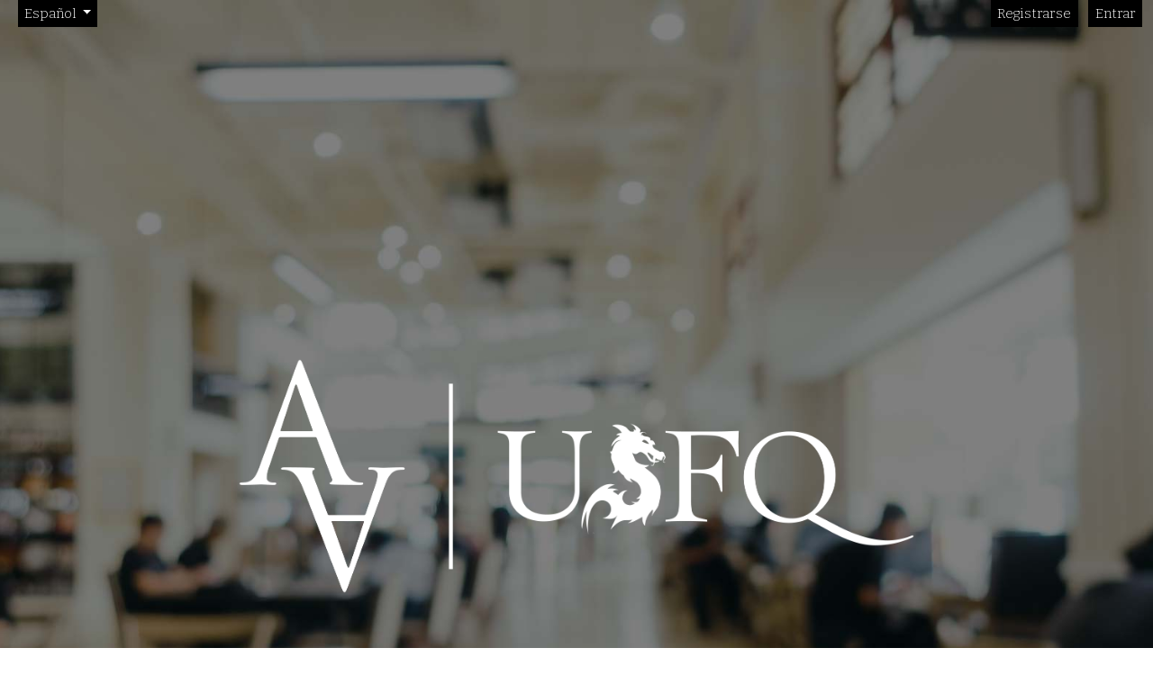

--- FILE ---
content_type: text/html; charset=utf-8
request_url: https://revistas.usfq.edu.ec/index.php/archivosacademicos/issue/view/121
body_size: 3865
content:


<!DOCTYPE html>

<html lang="es" xml:lang="es">
<head>
	<meta charset="utf-8">
	<meta name="viewport" content="width=device-width, initial-scale=1.0">
	<meta name="google-site-verification" content="VYaVuH86ItYNT8JJG8Lg7slofh0WX_RtUc5LWnDHeHs" />
	<title>
		Núm. 10 (2017): Memorias del 3er Simposio en Fitopatología, Control Biológico e Interacciones Planta-Patógeno
							| Archivos Académicos USFQ
			</title>

	
<meta name="generator" content="Open Journal Systems 3.4.0.9" />
<link rel="alternate" type="application/atom+xml" href="https://revistas.usfq.edu.ec/index.php/archivosacademicos/gateway/plugin/WebFeedGatewayPlugin/atom">
<link rel="alternate" type="application/rdf+xml" href="https://revistas.usfq.edu.ec/index.php/archivosacademicos/gateway/plugin/WebFeedGatewayPlugin/rss">
<link rel="alternate" type="application/rss+xml" href="https://revistas.usfq.edu.ec/index.php/archivosacademicos/gateway/plugin/WebFeedGatewayPlugin/rss2">
	<link rel="stylesheet" href="https://revistas.usfq.edu.ec/plugins/themes/immersion/resources/dist/app.min.css?v=3.4.0.9" type="text/css" /><link rel="stylesheet" href="https://revistas.usfq.edu.ec/index.php/archivosacademicos/$$$call$$$/page/page/css?name=less" type="text/css" /><link rel="stylesheet" href="https://revistas.usfq.edu.ec/plugins/generic/doiInSummary/styles/doi.css?v=3.4.0.9" type="text/css" /><link rel="stylesheet" href="https://revistas.usfq.edu.ec/plugins/generic/citations/css/citations.css?v=3.4.0.9" type="text/css" /><link rel="stylesheet" href="https://revistas.usfq.edu.ec/plugins/generic/orcidProfile/css/orcidProfile.css?v=3.4.0.9" type="text/css" /><link rel="stylesheet" href="https://revistas.usfq.edu.ec/public/journals/8/styleSheet.css?d=2022-10-12+16%3A02%3A08" type="text/css" /><link rel="stylesheet" href="https://revistas.usfq.edu.ec/public/site/styleSheet.css?v=3.4.0.9" type="text/css" />
</head>
<body class="page_issue op_view has_site_logo"
      dir="ltr">

<div class="cmp_skip_to_content">
	<a class="visually-hidden" href="#immersion_content_header">Ir al menú de navegación principal</a>
	<a class="visually-hidden" href="#immersion_content_main">Ir al contenido principal</a>
	<a class="visually-hidden" href="#immersion_content_footer">Ir al pie de página del sitio</a>
</div>

<header class="main-header"
        id="immersion_content_header" style="background-image: url('https://revistas.usfq.edu.ec/public/journals/8/homepageImage_es_ES.jpg')">
	<div class="container-fluid">
		<nav class="main-header__admin locale-enabled">

						
										<ul id="languageNav" class="language-toggle nav">
	<li class="nav-item dropdown">
		<a class="main-header__lang-link dropdown-toggle" id="languageToggleMenulanguageNav" data-bs-toggle="dropdown" aria-haspopup="true" aria-expanded="false">
			<span class="visually-hidden">Cambiar el idioma. El idioma actual es:</span>
			Español
		</a>

		<ul class="dropdown-menu dropdown-menu-left" aria-labelledby="languageToggleMenulanguageNav">
												<li class="dropdown-item">
						<a class="nav-link" href="https://revistas.usfq.edu.ec/index.php/archivosacademicos/user/setLocale/en?source=%2Findex.php%2Farchivosacademicos%2Fissue%2Fview%2F121">
							Inglés
						</a>
					</li>
																</ul>
	</li>
</ul>
			
							<h2 class="visually-hidden">Menú de administración</h2>
									<ul id="navigationUser" class="pkp_navigation_user pkp_nav_list">
					
																	<li class=" nmi_type_user_register nav-item">
					<a class="main-header__admin-link"
					   href="https://revistas.usfq.edu.ec/index.php/archivosacademicos/user/register">
						Registrarse
					</a>
									</li>
								
																	<li class=" nmi_type_user_login nav-item">
					<a class="main-header__admin-link"
					   href="https://revistas.usfq.edu.ec/index.php/archivosacademicos/login">
						Entrar
					</a>
									</li>
													</ul>

			
			
		</nav>

					<div class="main-header__title">
		
		
					<a href="			https://revistas.usfq.edu.ec/index.php/archivosacademicos/index
		" class="is_img">
				<img src="https://revistas.usfq.edu.ec/public/journals/8/pageHeaderLogoImage_es_ES.png" width="4501" height="4500" alt="##common.pageHeaderLogo.altText##" />
			</a>
		
					</div>
		
						
						<nav class="navbar navbar-expand-sm main-header__nav">
				<button class="navbar-toggler mx-auto hamburger" data-bs-target="#main-menu" data-bs-toggle="collapse"
				        type="button"
				        aria-label="Menu" aria-controls="navigation">
					<span class="hamburger__wrapper">
		                <span class="hamburger__icon"></span>
		            </span>
				</button>
				<h2 class="visually-hidden">Menú principal</h2>
				<div class="collapse navbar-collapse" id="main-menu">
										<ul id="navigationPrimary" class="pkp_navigation_primary pkp_nav_list navbar-nav mx-auto">
					
																	<li class=" nmi_type_current nav-item">
					<a class="main-header__nav-link"
					   href="https://revistas.usfq.edu.ec/index.php/archivosacademicos/issue/current">
						Actual
					</a>
									</li>
								
																	<li class=" nmi_type_archives nav-item">
					<a class="main-header__nav-link"
					   href="https://revistas.usfq.edu.ec/index.php/archivosacademicos/issue/archive">
						Archivos
					</a>
									</li>
								
																	<li class=" nmi_type_announcements nav-item">
					<a class="main-header__nav-link"
					   href="https://revistas.usfq.edu.ec/index.php/archivosacademicos/announcement">
						Avisos
					</a>
									</li>
								
																	<li class=" nmi_type_custom nav-item">
					<a class="main-header__nav-link"
					   href="https://revistas.usfq.edu.ec/index.php/archivosacademicos/metrics">
						Estadísticas
					</a>
									</li>
								
																	<li class=" nmi_type_about nav-item dropdown">
					<a class="main-header__nav-link dropdown-toggle"
					   href="https://revistas.usfq.edu.ec/index.php/archivosacademicos/about" role="button" id="dropdownMenuLink" data-bs-toggle="dropdown" aria-haspopup="true" aria-expanded="false">
						Acerca de
					</a>
											<ul class="dropdown-menu">
																								<li class=" dropdown-item">
										<a class="nav-link"
										   href="https://revistas.usfq.edu.ec/index.php/archivosacademicos/about">
											Sobre la revista
										</a>
									</li>
																																<li class=" dropdown-item">
										<a class="nav-link"
										   href="https://revistas.usfq.edu.ec/index.php/archivosacademicos/about/submissions">
											Envíos
										</a>
									</li>
																																<li class=" dropdown-item">
										<a class="nav-link"
										   href="https://revistas.usfq.edu.ec/index.php/archivosacademicos/about/editorialTeam">
											Equipo editorial
										</a>
									</li>
																																<li class=" dropdown-item">
										<a class="nav-link"
										   href="https://revistas.usfq.edu.ec/index.php/archivosacademicos/about/privacy">
											Declaración de privacidad
										</a>
									</li>
																																<li class=" dropdown-item">
										<a class="nav-link"
										   href="https://revistas.usfq.edu.ec/index.php/archivosacademicos/about/contact">
											Contacto
										</a>
									</li>
																					</ul>
									</li>
								
																	<li class=" nmi_type_search nav-item">
					<a class="main-header__nav-link"
					   href="https://revistas.usfq.edu.ec/index.php/archivosacademicos/search">
						Buscar
					</a>
									</li>
						</ul>

			
				</div>
			</nav>
				</div> </header>

<main id="immersion_content_main">
	<section class="issue">

				
<div class="container">
	<header class="issue__header">
				<h1 class="issue__title"><span class="issue__number">Núm. 10</span><span class="issue__localized_name">Memorias del 3er Simposio en Fitopatología, Control Biológico e Interacciones Planta-Patógeno</span></h1><p class="issue__doi"><span class="type">DOI:</span><span class="id"><a href="https://doi.org/10.18272/archivosacademicos.vi10">https://doi.org/10.18272/archivosacademicos.vi10</a></span></p><p class="issue__meta">Publicado febrero 7, 2020</p>	</header>

	</div>

							<section class="issue-section">
			<div class="container">
									<header class="row issue-section__header">
													<h3 class="col-md-6 col-lg-3 issue-section__title">Histórico</h3>
																	</header>
								<div class="row">
					<div class="col-12">
						<ol class="issue-section__toc">
															<li class="issue-section__toc-item">
									
	
<article class="article">
	<div class="row">
					<div class="col-md-4">
				<figure class="article__img">
					<a href="https://revistas.usfq.edu.ec/index.php/archivosacademicos/article/view/1475" class="file">
						<img class="img-fluid"
					 		src="https://revistas.usfq.edu.ec/public/journals/8/article_1475_cover_es_ES.jpg"
							 alt="Imagen de portada">
					</a>
				</figure>
			</div>
				<div class="col-md-8 ">
							<p class="article__meta">Antonio León-Reyes, Noelia Barriga</p>
			
			<h4 class="article__title">
				<a href="https://revistas.usfq.edu.ec/index.php/archivosacademicos/article/view/1475">
					Memorias del Tercer Simposio en Fitopatología, Control Biológico e Interacciones Planta-Patógeno
				</a>
			</h4>

							<ul class="article__btn-group">
																																					<li>
																																				
	
							

<a class="article__btn pdf" href="https://revistas.usfq.edu.ec/index.php/archivosacademicos/article/view/1475/1574">

		
	PDF

	</a>
						</li>
									</ul>
			
					</div>

		<div id="doi_article-1475" class='doiInSummary'>
    <strong>
                DOI:
    </strong>
    <a href="https://doi.org/10.18272/archivosacademicos.vi10.1475">
        https://doi.org/10.18272/archivosacademicos.vi10.1475
    </a>
</div>

<script>
    function insertAfter(newNode, referenceNode) {
        referenceNode.parentNode.insertBefore(newNode, referenceNode.nextSibling);
    }

    function updateDoiPosition(){
        const doiDiv = document.getElementById('doi_article-1475');
        const articleSummary = doiDiv.parentNode;
        const titlesDefault = articleSummary.getElementsByClassName('title');
        const titlesImmersion = articleSummary.getElementsByClassName('article__title');

        if(titlesDefault.length > 0) {
            let title = titlesDefault[0];
            insertAfter(doiDiv, title);
        }
        else if(titlesImmersion.length > 0) {
            let title = titlesImmersion[0];
            insertAfter(doiDiv, title);
        }
    }

    updateDoiPosition();
</script>

	</div>
</article>
								</li>
													</ol>
					</div>
				</div>
			</div>
		</section>
			</section>
</main>

<footer class="main-footer" id="immersion_content_footer">
	<div class="container">
					<div class="sidebar_wrapper row" role="complementary">
				<div class="pkp_block block_make_submission col-md-3">
	<div class="content">
		<a class="btn btn-primary" href="https://revistas.usfq.edu.ec/index.php/archivosacademicos/about/submissions">
			Enviar un artículo
		</a>
	</div>
</div>
<div class="pkp_block block_browse">
	<h2 class="title">
		Navegar
	</h2>

	<nav class="content" role="navigation" aria-label="Navegar">
		<ul>
							<li class="has_submenu">
					Categorías
					<ul>
											</ul>
				</li>
					</ul>
	</nav>
</div><!-- .block_browse -->
<div class="pkp_block block_information col-md-3">
	<h2 class="title">Información</h2>
	<div class="content">
		<ul>
							<li>
					<a href="https://revistas.usfq.edu.ec/index.php/archivosacademicos/information/readers">
						Para lectores/as
					</a>
				</li>
										<li>
					<a href="https://revistas.usfq.edu.ec/index.php/archivosacademicos/information/authors">
						Para autores/as
					</a>
				</li>
										<li>
					<a href="https://revistas.usfq.edu.ec/index.php/archivosacademicos/information/librarians">
						Para bibliotecarios/as
					</a>
				</li>
					</ul>
	</div>
</div>

			</div>
			<hr>
				<div class="row">
							<div class="col-md-8">
					<div id="footer">
<div class="col-left">
<div class="logo-USFQ"><img src="https://revistas.usfq.edu.ec/public/site/images/administrator/logo-usfq-light.png" /></div>
<p>Archivos Académicos USFQ es una serie monográfica sin una periodicidad establecida, sino que USFQ PRESS responde al cronograma académico de simposios y congresos de la Universidad San Francisco de Quito USFQ. La publicación puede estar en varios idiomas. La modalidad es de acceso libre y el formato puede variar según las necesidades de los editores invitados. Los contenidos cuentan con un ISBN en cada número e igualmente, con un ISSN impreso y electrónico.</p>
</div>
<div class="col-right"><a class="logo-scimago" href="https://www.scimagolab.com/" target="_blank" rel="noopener"> <img class="img-responsive" src="https://revistas.usfq.edu.ec/public/site/images/administrator/logo-footer-scimago-light.png" alt="SCImago" /> </a></div>
</div>
				</div>
						<div class="col-2 col-sm-1 offset-10 offset-sm-11" role="complementary">
				<a href="https://revistas.usfq.edu.ec/index.php/archivosacademicos/about/aboutThisPublishingSystem">
					<img class="img-fluid" alt="Más información acerca del sistema de publicación, de la plataforma y del flujo de trabajo de OJS/PKP." src="https://revistas.usfq.edu.ec/templates/images/ojs_brand.png">
				</a>
			</div>
		</div>
	</div>
</footer>

	<div id="loginModal" class="modal fade" tabindex="-1" role="dialog">
		<div class="modal-dialog" role="document">
			<div class="modal-content">
				<div class="modal-body">
					<button type="button" class="close" data-bs-dismiss="modal" aria-label="Close">
						<span aria-hidden="true">&times;</span>
					</button>
					<form class="form-login" method="post" action="https://revistas.usfq.edu.ec/index.php/archivosacademicos/login/signIn">
	<input type="hidden" name="csrfToken" value="9fa1c6298ca4a087ab5e77dcc9272a57" />
	<input type="hidden" name="source" value=""/>

	<fieldset>
		<div class="form-group form-group-username">
			<label for="usernameModal">
				Nombre usuario
				<span class="required" aria-hidden="true">*</span>
				<span class="visually-hidden">
					Obligatorio
				</span>
			</label>
			<input type="text" class="form-control" name="username" id="usernameModal" value="" maxlength="32" required>
		</div>
		<div class="form-group">
			<label for="passwordModal">
				Contraseña
				<span class="required" aria-hidden="true">*</span>
				<span class="visually-hidden">
					Obligatorio
				</span>
			</label>
			<input type="password" class="form-control" name="password" id="passwordModal" value=""
			       maxlength="32" required>

			<div class="custom-control custom-checkbox">
				<input type="checkbox" class="custom-control-input" name="remember" id="rememberModal" value="1" checked="$remember">
				<label for="rememberModal" class="custom-control-label">
						Mantenerme conectado
				</label>
			</div>
		</div>

				
		<div class="form-group">
			<p>
				<button class="btn btn-primary" type="submit">
					Entrar
				</button>

														<a href="https://revistas.usfq.edu.ec/index.php/archivosacademicos/user/register?source=" class="btn btn-secondary">
						Registrarse
					</a>
							</p>

			<p>
				<a href="https://revistas.usfq.edu.ec/index.php/archivosacademicos/login/lostPassword">
					¿Has olvidado tu contraseña?
				</a>
			</p>
		</div>
	</fieldset>
</form>
				</div>
			</div>
		</div>
	</div>

<script src="https://revistas.usfq.edu.ec/plugins/themes/immersion/resources/dist/app.min.js?v=3.4.0.9" type="text/javascript"></script><script type="text/javascript">
(function (w, d, s, l, i) { w[l] = w[l] || []; var f = d.getElementsByTagName(s)[0],
j = d.createElement(s), dl = l != 'dataLayer' ? '&l=' + l : ''; j.async = true;
j.src = 'https://www.googletagmanager.com/gtag/js?id=' + i + dl; f.parentNode.insertBefore(j, f);
function gtag(){dataLayer.push(arguments)}; gtag('js', new Date()); gtag('config', i); })
(window, document, 'script', 'dataLayer', 'UA-74250337-1');
</script>



</body>
</html>


--- FILE ---
content_type: text/css
request_url: https://revistas.usfq.edu.ec/public/journals/8/styleSheet.css?d=2022-10-12+16%3A02%3A08
body_size: 592
content:
@import url('https://fonts.googleapis.com/css2?family=Bitter:wght@100;200;300;400;500;600;700;800;900&display=swap');
body{font-family: 'Bitter', serif ;}
p, li, blockquote, cite, dd{font-family: 'Bitter', serif ;}
.navbar a{font-weight: 600;}
.main-header__nav-link{border-radius: 2px;}
h1, h2, h3, h4, h5, h6, legend{font-family: 'Bitter', serif ;}
.btn{font-family: 'Bitter', serif ;}
.main-footer p, .main-footer li, .main-footer blockquote, .main-footer cite, .main-footer dd, .main-footer .btn{font-family: 'Bitter', serif ;}
.main-footer a{font-size: 14px;font-weight: normal;}
.main-footer h1, .main-footer h2, .main-footer h3, .main-footer h4, .main-footer h5, .main-footer h6{font-family: 'Bitter', serif ;}
.block_developed_by{display: none;}
.main-footer{background-color: #231f20;border-top: none;color: #fff;}
.main-footer a{color: #fff;}
.main-footer a:hover{text-decoration: underline;}
#footer{display: table;width: 100%;border-top: 1px solid #464041; padding-top: 50px;}
footer .offset-sm-11{display: none;}
.issue{background: #231f20;}
.issue-desc a{font-weight: 700;}
footer .col-md-8{flex: 0 0 100%;max-width: 100%;}
footer p{font-size: 14px; font-weight: normal !important;}
footer .btn-primary{text-transform: uppercase;font-weight: 700 !important;font-size: 13px;background-color: #e20001;border: 1px solid #e20001;}
dt, address, table{font-family: 'Bitter', serif;}
#connect-orcid-button{font-family: 'Bitter', serif; font-size: 16px;}
label{font-family: 'Bitter', serif ;}
.pdf-return-article a{font-family: 'Bitter', serif ;}
.issue-section__title{font-family: 'Bitter', serif ; color: #e50613;}
.article__btn{border: 2px solid #e20001;color: #e20001;border-radius: 3px;font-weight: 700;}
.article__btn:hover{border: 2px solid #000;}
.col-left{float: left; margin-right: 30px; width: 60%}
.col-left img{max-width: 35%;}
.col-right{float: right; width: 30%; padding-top: 20px; text-align: right;}
.col-right img{max-width: 50%;}
.main-footer .block_language{border-radius: 0px !important;background-color: transparent !important;}
.main-footer .block_language h2{font-family: 'Bitter', serif !important;font-size: 18px;background-color: transparent !important;border-radius: 0px;}
.main-footer .block_language li{background-color: transparent !important;}
.main-footer .block_language a{color: #fff;font-size: 14px;}

@media only screen and (max-width: 960px) {
.col-left{float: none;margin-right: 0px;width: 100%;}
.col-right{float: none;width: 100%;padding-top: 30px;text-align: left;}
.col-right img{max-width: 20%;}
}
@media only screen and (max-width: 568px) {
.col-left img{max-width: 60%;}
.col-right img{max-width: 40%;}
}